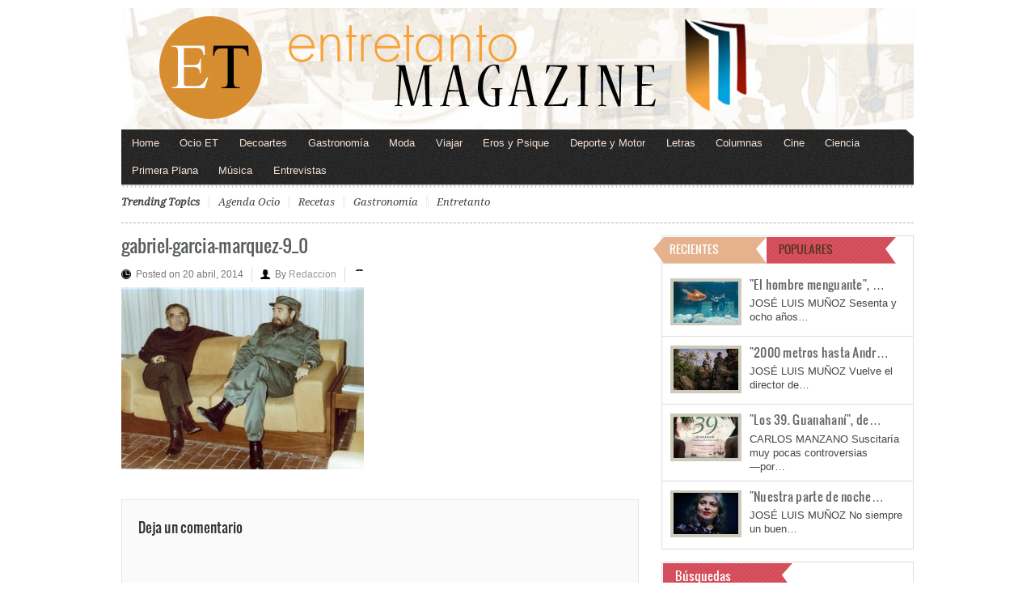

--- FILE ---
content_type: text/html; charset=utf-8
request_url: https://www.google.com/recaptcha/api2/aframe
body_size: 267
content:
<!DOCTYPE HTML><html><head><meta http-equiv="content-type" content="text/html; charset=UTF-8"></head><body><script nonce="0Kpi2Z5QK5K5R_oGtoD1_Q">/** Anti-fraud and anti-abuse applications only. See google.com/recaptcha */ try{var clients={'sodar':'https://pagead2.googlesyndication.com/pagead/sodar?'};window.addEventListener("message",function(a){try{if(a.source===window.parent){var b=JSON.parse(a.data);var c=clients[b['id']];if(c){var d=document.createElement('img');d.src=c+b['params']+'&rc='+(localStorage.getItem("rc::a")?sessionStorage.getItem("rc::b"):"");window.document.body.appendChild(d);sessionStorage.setItem("rc::e",parseInt(sessionStorage.getItem("rc::e")||0)+1);localStorage.setItem("rc::h",'1769017061419');}}}catch(b){}});window.parent.postMessage("_grecaptcha_ready", "*");}catch(b){}</script></body></html>